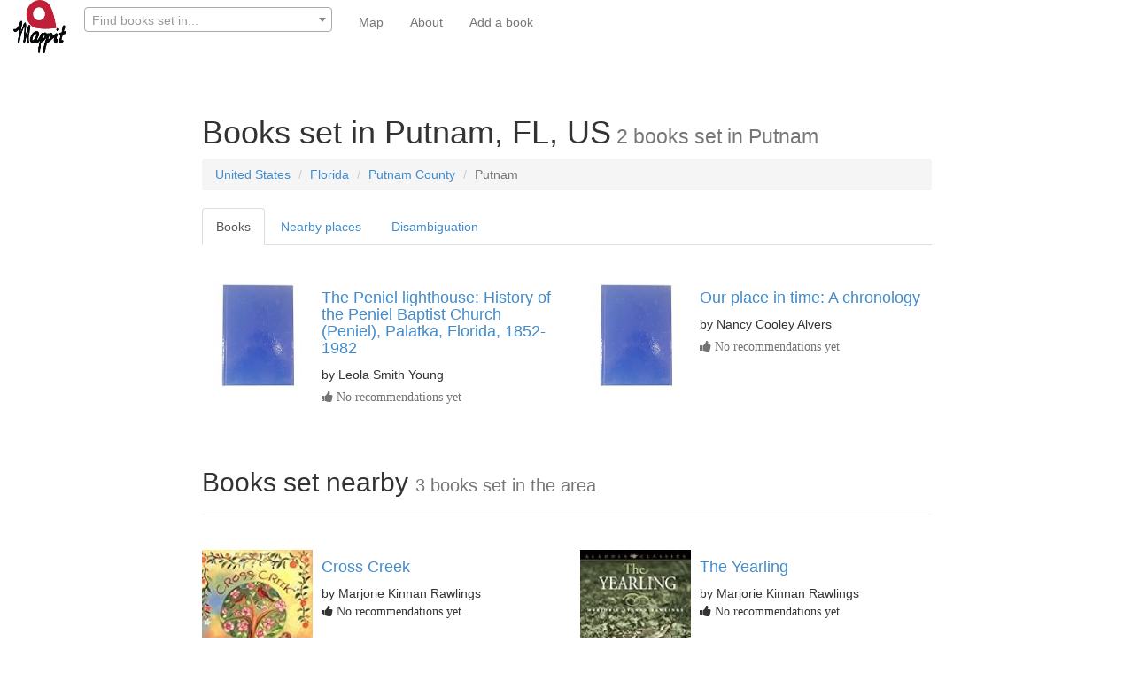

--- FILE ---
content_type: text/html; charset=utf-8
request_url: https://www.mappit.net/bookmap/places/8734/putnam-fl-us/
body_size: 4725
content:


<!DOCTYPE html>
<html lang="en">

<head>
<meta charset="UTF-8">
<meta http-equiv="Content-Type" content="text/html; charset=utf-8"/>
<meta http-equiv="X-UA-Compatible" content="IE=edge,chrome=1"/>
<meta property="og:site_name" content="mappit.net"/>
<meta property="og:type" content="website"/>
<meta property="og:image"  content="https://mappit2.s3.amazonaws.com/books/images/bookmap_share.png" />
<meta property="twitter:site" content="@MappitMaps"/>
<link rel="shortcut icon" type="image/png" href="https://mappit2.s3.amazonaws.com/participation/Mappitlogonotext.png"/>
<meta name="viewport" content="width=device-width, initial-scale=1.0, minimum-scale=1.0, maximum-scale=1.0, user-scalable=no" />

    <meta property="og:country-name" content="United States"/>
    <meta property="og:region" content="Florida"/>
    <meta property="og:locality" content="Putnam"/>
    <link rel="canonical" href="https://www.mappit.net/bookmap/places/8734/putnam-fl-us/"/>
    <meta name="geo.position" content="29.5821;-81.7449"/>
    <title>Books set in Putnam (2
        books)</title>


    <meta name="description"
          content="All books set in Putnam on the global book map. We found 2 books set in Putnam and 3 others set nearby"/>










    <link rel="stylesheet" href="//maxcdn.bootstrapcdn.com/bootstrap/3.2.0/css/bootstrap.min.css"/>
    <link rel="stylesheet" href="//maxcdn.bootstrapcdn.com/font-awesome/4.3.0/css/font-awesome.min.css">
    <link rel="stylesheet" href="https://mappit2.s3.amazonaws.com/books/css/books.css"/>

    <script src="//ajax.googleapis.com/ajax/libs/jquery/1.9.1/jquery.min.js"></script>
    <script src="//maxcdn.bootstrapcdn.com/bootstrap/3.2.0/js/bootstrap.min.js"></script>


    <noscript>
        <div class="alert alert-danger">
            <b>Sorry!</b> This site requires JavaScript. Virtually nothing will work without it. Please enable it in your browser.
        </div>
    </noscript>




</head>

<body>

<nav class="navbar navbar-default navbar-fixed-top" role="navigation">
    <div class="container-fluid">
        <div class="navbar-header" >

            <a href="/" ><img class="pull-left" src="https://mappit2.s3.eu-west-2.amazonaws.com/participation/static/logonobackground.png" width="60" height="60" alt="Mappit logo"/></a>

      <button type="button" class="navbar-toggle collapsed" data-toggle="collapse" data-target="#navbar-collapse-contents">
        <span class="sr-only">Toggle navigation</span>
        <span class="icon-bar"></span>
        <span class="icon-bar"></span>
        <span class="icon-bar"></span>
      </button>

            

            <form style="border: none; margin-left: 5px" class="navbar-form pull-left" id='search-form' role="search"  action="/bookmap/search/" method="get">
                                <div class="form-group" >
                <input type="hidden" name="csrfmiddlewaretoken" value="um8s4WXvWwh3oV5yJX155T67fwmoIiVrbaF9devnk0riBEI0jKKWYEfNnsXlNv2s">
                                    <select name="qp" data-minimum-input-length="3" data-placeholder="Find books set in..." data-html SelectOnClose required id="id_qp" data-autocomplete-light-language="en" data-autocomplete-light-url="/bookmap/qp-autocomplete/" data-autocomplete-light-function="select2">
  <option value="" selected>---------</option>

</select>
                                    <link href="https://mappit2.s3.amazonaws.com/admin/css/vendor/select2/select2.min.css" media="screen" rel="stylesheet">
<link href="https://mappit2.s3.amazonaws.com/admin/css/autocomplete.css" media="screen" rel="stylesheet">
<link href="https://mappit2.s3.amazonaws.com/autocomplete_light/select2.css" media="screen" rel="stylesheet">
<script src="https://mappit2.s3.amazonaws.com/admin/js/vendor/select2/select2.full.js"></script>
<script src="https://mappit2.s3.amazonaws.com/autocomplete_light/autocomplete_light.min.js"></script>
<script src="https://mappit2.s3.amazonaws.com/autocomplete_light/select2.min.js"></script>
<script src="https://mappit2.s3.amazonaws.com/autocomplete_light/i18n/en.js"></script>

        <input type="hidden" autocomplete="off"/>
            </div>
            </form>

            


        </div>
        <div class="collapse navbar-collapse" id="navbar-collapse-contents" style="border: none">
            <ul class="nav navbar-nav navbar-link">
            
    <li><a href="/bookmap/">Map</a></li>
                        

            <li><a href="/bookmap/about/">About</a></li>
                                    

            
            
            
              <li><a href="/bookmap/add-book/">Add a book</a></li>
            
            </ul>
        </div>
    </div>
</nav>
<br><br>
<div class="container-fluid">

    

    <div itemscope itemtype="http://schema.org/Place">
        <div class="row">
            <div class="col-md-8 col-md-offset-2">
                <div class="page-header center-block noborder nobottompad"><h1>Books
                    set in Putnam, FL, US<small><span itemprop="additionalProperty" itemscope
                                                                 itemtype="http://schema.org/PropertyValue"> <span
                            itemprop="value">2</span> <span
                            itemprop="name">books</span></span>
                        set in <span itemprop="name">Putnam</span></small></h1>
                    <ol class="breadcrumb">

                        

                        
                            <li itemprop="containedInPlace" itemscope itemtype="http://schema.org/Place"><a
                                    itemprop="url"
                                    href="/bookmap/countries/239/united-states/"><span
                                    itemprop="name">United States</span></a></li>
                        

                        
                        
                        
                            <li itemprop="containedInPlace" itemscope itemtype="http://schema.org/Place"><a
                                    itemprop="url"
                                    href="/bookmap/regions/4437/florida/"><span
                                    itemprop="name">Florida</span></a></li>
                        
                        
                        
                            <li itemprop="containedInPlace" itemscope itemtype="http://schema.org/Place"><a
                                    itemprop="url"
                                    href="/bookmap/usa-counties/2857/putnam/"><span
                                    itemprop="name">Putnam County </span></a></li>
                        
                        <li class="active">Putnam</li>
                    </ol>

                    <ul class="nav nav-tabs" role="tablist">
                        <li role="presentation" class="active"><a href="#books" aria-controls="books" role="tab"
                                                                  data-toggle="tab">Books</a></li>
                        
                            <li role="presentation"><a href="#places" aria-controls="places" role="tab"
                                                       data-toggle="tab">Nearby places</a></li>
                        
                        
                            <li role="presentation"><a href="#disambigations" aria-controls="disambiguations" role="tab"
                                                       data-toggle="tab">Disambiguation</a></li>
                        

                    </ul>
                </div>

                <div class="tab-content">
                    <div role="tabpanel" class="tab-pane clearfix active" id="books">
                        <div class="row">
                            <div class="col-md-12">
                                <br>
                                




<div class='row'><div class="col-md-6 col-sm-6"><div class="media" itemscope itemtype="http://schema.org/Book"><a class="pull-left" href="/bookmap/books/62519/the-peniel-lighthouse-history-of-the-peniel-bapt/"><img class="media-object" src="https://images-na.ssl-images-amazon.com/images/I/41H-KLKSi4L._AA160_.jpg" alt="" width=125></a><div class="media-body"><h4><a itemprop="url" href="/bookmap/books/62519/the-peniel-lighthouse-history-of-the-peniel-bapt/"><span itemprop="name">The Peniel lighthouse: History of the Peniel Baptist Church (Peniel), Palatka, Florida, 1852-1982</span></a></h4>
                            by <span itemprop="author" itemscope itemtype='http://schema.org/Person'><span itemprop="name">Leola Smith Young</span></span><div id='voting62519' class="input-group input-small form-inline"><form method="post" id="upvote62519"  ><span class="help-block" ><i class="fa fa-thumbs-up">  No recommendations yet </i></span></form></div></div></div><br></div><div class="col-md-6 col-sm-6"><div class="media" itemscope itemtype="http://schema.org/Book"><a class="pull-left" href="/bookmap/books/62513/our-place-in-time-a-chronology/"><img class="media-object" src="https://images-na.ssl-images-amazon.com/images/I/41H-KLKSi4L._AA160_.jpg" alt="" width=125></a><div class="media-body"><h4><a itemprop="url" href="/bookmap/books/62513/our-place-in-time-a-chronology/"><span itemprop="name">Our place in time: A chronology</span></a></h4>
                            by <span itemprop="author" itemscope itemtype='http://schema.org/Person'><span itemprop="name">Nancy Cooley Alvers</span></span><div id='voting62513' class="input-group input-small form-inline"><form method="post" id="upvote62513"  ><span class="help-block" ><i class="fa fa-thumbs-up">  No recommendations yet </i></span></form></div></div></div><br></div></div>





                                                            <script>
                                (function ($) {
                                'use strict';

                                $.fn.endlessPaginate = function(options) {
                                    var defaults = {
                                        // Twitter-style pagination container selector.
                                        containerSelector: '.endless_container',
                                        // Twitter-style pagination loading selector.
                                        loadingSelector: '.endless_loading',
                                        // Twitter-style pagination link selector.
                                        moreSelector: 'a.endless_more',
                                        // Callback called when the user clicks to get another page.
                                        onClick: function() {},
                                        // Callback called when the new page is correctly displayed.
                                        onCompleted: function() {},
                                        // Set this to true to use the paginate-on-scroll feature.
                                        paginateOnScroll: false,
                                        // If paginate-on-scroll is on, this margin will be used.
                                        paginateOnScrollMargin : 0,
                                        // If paginate-on-scroll is on, it is possible to define chunks.
                                        paginateOnScrollChunkSize: 0
                                    },
                                        settings = $.extend(defaults, options);

                                    var getContext = function(link) {
                                        return {
                                            key: link.attr('rel').split(' ')[0],
                                            url: link.attr('href')
                                        };
                                    };

                                    return this.each(function() {
                                        var element = $(this),
                                            loadedPages = 1;

                                        // Twitter-style pagination.
                                        element.on('click', settings.moreSelector, function() {
                                            var link = $(this),
                                                html_link = link.get(0),
                                                container = link.closest(settings.containerSelector),
                                                loading = container.find(settings.loadingSelector);
                                            // Avoid multiple Ajax calls.
                                            var books_active = $('#books').hasClass('active');
                                            if (!books_active) {
                                                return false;
                                            }
                                            if (loading.is(':visible')) {
                                                return false;
                                            }
                                            link.hide();
                                            loading.show();
                                            var context = getContext(link);
                                            // Fire onClick callback.
                                            if (settings.onClick.apply(html_link, [context]) !== false) {
                                                var data = 'querystring_key=' + context.key;
                                                // Send the Ajax request.
                                                $.get(context.url, data, function(fragment) {
                                                    container.before(fragment);
                                                    container.remove();
                                                    // Increase the number of loaded pages.
                                                    loadedPages += 1;
                                                    // Fire onCompleted callback.
                                                    settings.onCompleted.apply(
                                                        html_link, [context, fragment.trim()]);
                                                });
                                            }
                                            return false;
                                        });

                                        // On scroll pagination.
                                        if (settings.paginateOnScroll) {
                                            var win = $(window),
                                                doc = $(document);

                                            win.scroll(function(){
                                                if (doc.height() - win.height() -
                                                    win.scrollTop() <= settings.paginateOnScrollMargin) {
                                                    // Do not paginate on scroll if chunks are used and
                                                    // the current chunk is complete.
                                                    var chunckSize = settings.paginateOnScrollChunkSize;
                                                    if (!chunckSize || loadedPages % chunckSize) {
                                                        element.find(settings.moreSelector).click();
                                                    }
                                                }
                                            });
                                        }
                                    });
                                };

                                $.endlessPaginate = function(options) {
                                    return $('body').endlessPaginate(options);
                                };

                            })(jQuery);
                                </script>
                            <script>$.endlessPaginate({paginateOnScroll: true, paginateOnScrollMargin:1500});</script>



                                
                        </div>
                    </div>
                    
                        <div class="row">
                            <div class="col-md-12">
                                <div class="page-header center-block">
                                    <h2>Books set nearby
                                        <small>3
                                            books set in the
                                            area</small></h2>
                                </div>
                            </div>
                        </div>
                        <div class="row">
                            <div class="col-md-12">
                                <br>
                                <div class='row'><div class="col-md-6 col-sm-6"><div class="media"><a class="pull-left"
                                                       href="/bookmap/books/13798/cross-creek/"><img class="media-object"
                                                             src="https://images-na.ssl-images-amazon.com/images/I/51xBZR6LsAL._SL160_.jpg"
                                                             alt="Cross Creek by Marjorie Kinnan Rawlings front cover"
                                                             width=125></a><div class="media-body"><h4><a href="/bookmap/books/13798/cross-creek/"> Cross Creek</a></h4>
                                                        by Marjorie Kinnan Rawlings
                                                    
                                                    <div id='voting13798'
                                                         class="input-group input-small form-inline"><i class="fa fa-thumbs-up">  No
                                                            recommendations yet </i></span></div></div></div><br></div><div class="col-md-6 col-sm-6"><div class="media"><a class="pull-left"
                                                       href="/bookmap/books/6320/the-yearling/"><img class="media-object"
                                                             src="https://images-na.ssl-images-amazon.com/images/I/51gM2qCs--L._SL160_.jpg"
                                                             alt="The Yearling by Marjorie Kinnan Rawlings front cover"
                                                             width=125></a><div class="media-body"><h4><a href="/bookmap/books/6320/the-yearling/"> The Yearling</a></h4>
                                                        by Marjorie Kinnan Rawlings
                                                    
                                                    <div id='voting6320'
                                                         class="input-group input-small form-inline"><i class="fa fa-thumbs-up">  No
                                                            recommendations yet </i></span></div></div></div><br></div></div><div class='row'><div class="col-md-6 col-sm-6"><div class="media"><a class="pull-left"
                                                       href="/bookmap/books/122194/spectral/"><img class="media-object"
                                                             src="https://images-na.ssl-images-amazon.com/images/I/51pygRwB4jL._SL160_.jpg"
                                                             alt="Spectral by Shannon Duffy front cover"
                                                             width=125></a><div class="media-body"><h4><a href="/bookmap/books/122194/spectral/"> Spectral</a></h4>
                                                        by Shannon Duffy
                                                    
                                                    <div id='voting122194'
                                                         class="input-group input-small form-inline"><i class="fa fa-thumbs-up">  No
                                                            recommendations yet </i></span></div></div></div><br></div>
                            </div>
                        </div>
                        
                            </div>
                        
                    
            </div>
            
                <div role="tabpanel" class="tab-pane tab-content clearfix" id="places">
                    <div class="row">
                        <br>
                        <div class="col-md-12">
                            <ul class="nobottommargin">
                                
                                    <li>
                                        <a href="/bookmap/places/8737/peniel-palatka-fl-us/">Peniel
                                            (1
                                            book)</a></li>
                                
                                    <li>
                                        <a href="/bookmap/places/5213/palatka-fl-us/">Palatka
                                            (5
                                            books)</a></li>
                                
                                    <li>
                                        <a href="/bookmap/places/2283/cross-creek-fl-us/">Cross Creek
                                            (4
                                            books)</a></li>
                                
                                    <li>
                                        <a href="/bookmap/places/4665/st-johns-fl-us/">St. Johns
                                            (51
                                            books)</a></li>
                                
                                    <li>
                                        <a href="/bookmap/places/8193/marion-fl-us/">Marion
                                            (2
                                            books)</a></li>
                                
                                    <li>
                                        <a href="/bookmap/places/12517/flagler-college-st-augustine-fl/">Flagler College
                                            (1
                                            book)</a></li>
                                
                                    <li>
                                        <a href="/bookmap/places/9414/barberville-fl-us/">Barberville
                                            (1
                                            book)</a></li>
                                
                                    <li>
                                        <a href="/bookmap/places/8300/castillo-de-san-marcos-national-monument-st-augu/">Castillo De San Marcos National Monument
                                            (1
                                            book)</a></li>
                                
                                    <li>
                                        <a href="/bookmap/places/338/st-augustine-fl-us/">St. Augustine
                                            (121
                                            books)</a></li>
                                
                            </ul>
                        </div>
                    </div>
                </div>
            

            
                <div role="tabpanel" class="tab-pane tab-content clearfix" id="disambigations">
                    <div class="row">
                        <div class="col-md-12"><br>
                            <ul>
                                
                                    <li><a href="/bookmap/places/7871/putnam-oh-us/">Putnam, OH, US </a>
                                    </li>
                                
                                    <li><a href="/bookmap/usa-counties/448/putnam/">Putnam County, Ohio, United States </a>
                                    </li>
                                
                                    <li><a href="/bookmap/usa-counties/2810/putnam/">Putnam County, Illinois, United States </a>
                                    </li>
                                
                                    <li><a href="/bookmap/usa-counties/2390/putnam/">Putnam County, New York, United States </a>
                                    </li>
                                
                                    <li><a href="/bookmap/places/2594/putnam-ny-us/">Putnam, NY, US </a>
                                    </li>
                                
                                    <li><a href="/bookmap/usa-counties/2857/putnam/">Putnam County, Florida, United States </a>
                                    </li>
                                
                                    <li><a href="/bookmap/places/911/putnam-ct-us/">Putnam, CT, US </a>
                                    </li>
                                
                                    <li><a href="/bookmap/places/8675/putnam-tn-us/">Putnam, TN, US </a>
                                    </li>
                                
                                    <li><a href="/bookmap/usa-counties/3163/putnam/">Putnam County, Tennessee, United States </a>
                                    </li>
                                
                                    <li><a href="/bookmap/usa-counties/2132/putnam/">Putnam County, West Virginia, United States </a>
                                    </li>
                                
                                    <li><a href="/bookmap/places/16447/putnam-memorial-state-park-bethel-connecticut-u/">Putnam Memorial State Park, Bethel, Connecticut, United States </a>
                                    </li>
                                
                                    <li><a href="/bookmap/places/9143/putnam-il-us/">Putnam, IL, US </a>
                                    </li>
                                
                            </ul>
                        </div>
                    </div>
                </div>
            

        </div>
    </div>


</div>

    <div class="footer">
        <br>
        <div class="container">
            As an Amazon Associate I earn from qualifying purchases.
            This site is powered by users, the <a href="https://www.librarything.com/">LibraryThing</a> community,
            <a href="http://www.naturalearthdata.com/">Natural Earth</a>
            and <a href="http://postgis.net/">PostGIS</a>.<br><br>
        </div>
    </div>




</body>


<script>
                document.querySelector('select[name="qp"]').onchange=function() {
  console.log("myselect2name changed");
      $('#search-form').submit();

};
</script>

</html>
